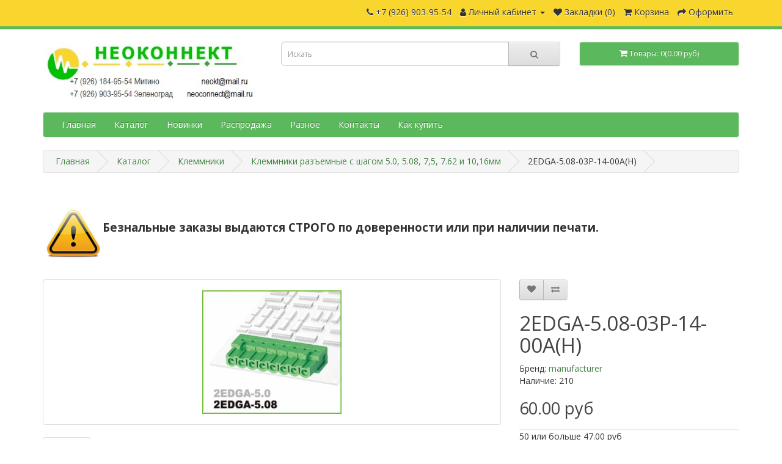

--- FILE ---
content_type: text/html; charset=utf-8
request_url: https://neokt593.ru/2EDGA-5.08-03P-14-00A(H)
body_size: 13437
content:
<!DOCTYPE html>
<!--[if IE]><![endif]-->
<!--[if IE 8 ]><html dir="ltr" lang="ru" class="ie8"><![endif]-->
<!--[if IE 9 ]><html dir="ltr" lang="ru" class="ie9"><![endif]-->
<!--[if (gt IE 9)|!(IE)]><!-->
<html dir="ltr" lang="ru">
<!--<![endif]-->
<head>
<meta charset="UTF-8" />
<meta name="viewport" content="width=device-width, initial-scale=1">
<meta http-equiv="X-UA-Compatible" content="IE=edge">
<title>2EDGA-5.08-03P-14-00A(H)</title>
<base href="https://neokt593.ru/" />
<meta name="description" content="2EDGA-5.08-03P-14-00A(H)" />
<meta name="keywords" content="full_2EDGA_a.jpg" />
<script src="catalog/view/javascript/jquery/jquery-2.1.1.min.js" type="text/javascript"></script>
<link href="catalog/view/javascript/bootstrap/css/bootstrap.min.css" rel="stylesheet" media="screen" />
<script src="catalog/view/javascript/bootstrap/js/bootstrap.min.js" type="text/javascript"></script>
<link href="catalog/view/javascript/font-awesome/css/font-awesome.min.css" rel="stylesheet" type="text/css" />
<link href="//fonts.googleapis.com/css?family=Open+Sans:400,400i,300,700" rel="stylesheet" type="text/css" />
<link href="catalog/view/theme/default/stylesheet/stylesheet.css" rel="stylesheet">
<link href="catalog/view/javascript/jquery/magnific/magnific-popup.css" type="text/css" rel="stylesheet" media="screen" />
<link href="catalog/view/javascript/jquery/datetimepicker/bootstrap-datetimepicker.min.css" type="text/css" rel="stylesheet" media="screen" />
<link href="catalog/view/theme/default/stylesheet/d_ajax_search/d_ajax_search.css" type="text/css" rel="stylesheet" media="screen" />
<script src="catalog/view/javascript/jquery/magnific/jquery.magnific-popup.min.js" type="text/javascript"></script>
<script src="catalog/view/javascript/jquery/datetimepicker/moment/moment.min.js" type="text/javascript"></script>
<script src="catalog/view/javascript/jquery/datetimepicker/moment/moment-with-locales.min.js" type="text/javascript"></script>
<script src="catalog/view/javascript/jquery/datetimepicker/bootstrap-datetimepicker.min.js" type="text/javascript"></script>
<script src="catalog/view/javascript/d_tinysort/tinysort.min.js" type="text/javascript"></script>
<script src="catalog/view/javascript/d_tinysort/jquery.tinysort.min.js" type="text/javascript"></script>
<script src="catalog/view/javascript/common.js" type="text/javascript"></script>
<link href="https://neokt593.ru/2EDGA-5.08-03P-14-00A(H)" rel="canonical" />
<link href="https://neokt593.ru/image/catalog/faviconneoconnect.png" rel="icon" />
<!-- Global site tag (gtag.js) - Google Analytics -->
<script async src="https://www.googletagmanager.com/gtag/js?id=UA-141217025-1"></script>
<script>
  window.dataLayer = window.dataLayer || [];
  function gtag(){dataLayer.push(arguments);}
  gtag('js', new Date());

  gtag('config', 'UA-141217025-1');
</script>
<!-- Yandex.Metrika counter -->
<script type="text/javascript" >
   (function(m,e,t,r,i,k,a){m[i]=m[i]||function(){(m[i].a=m[i].a||[]).push(arguments)};
   m[i].l=1*new Date();k=e.createElement(t),a=e.getElementsByTagName(t)[0],k.async=1,k.src=r,a.parentNode.insertBefore(k,a)})
   (window, document, "script", "https://mc.yandex.ru/metrika/tag.js", "ym");

   ym(53889088, "init", {
        clickmap:true,
        trackLinks:true,
        accurateTrackBounce:true
   });
</script>
<noscript><div><img src="https://mc.yandex.ru/watch/53889088" style="position:absolute; left:-9999px;" alt="" /></div></noscript>
<!-- /Yandex.Metrika counter -->
</head>
<body>
<nav id="top">
  <div class="container"> 
    
    <div id="top-links" class="nav pull-right">
      <ul class="list-inline">
        <li><a href="https://neokt593.ru/index.php?route=information/contact"><i class="fa fa-phone"></i></a> <span class="hidden-xs hidden-sm hidden-md">+7 (926) 903-95-54</span></li>
        <li class="dropdown"><a href="https://neokt593.ru/index.php?route=account/account" title="Личный кабинет" class="dropdown-toggle" data-toggle="dropdown"><i class="fa fa-user"></i> <span class="hidden-xs hidden-sm hidden-md">Личный кабинет</span> <span class="caret"></span></a>
          <ul class="dropdown-menu dropdown-menu-right">
                        <li><a href="https://neokt593.ru/index.php?route=account/register">Регистрация</a></li>
            <li><a href="https://neokt593.ru/index.php?route=account/login">Авторизация</a></li>
                      </ul>
        </li>
        <li><a href="https://neokt593.ru/index.php?route=account/wishlist" id="wishlist-total" title="Закладки (0)"><i class="fa fa-heart"></i> <span class="hidden-xs hidden-sm hidden-md">Закладки (0)</span></a></li>
        <li><a href="https://neokt593.ru/index.php?route=checkout/cart" title="Корзина"><i class="fa fa-shopping-cart"></i> <span class="hidden-xs hidden-sm hidden-md">Корзина</span></a></li>
        <li><a href="https://neokt593.ru/index.php?route=checkout/checkout" title="Оформить"><i class="fa fa-share"></i> <span class="hidden-xs hidden-sm hidden-md">Оформить</span></a></li>
      </ul>
    </div>
  </div>
</nav>
<header>
  <div class="container">
    <div class="row">
      <div class="col-sm-4">
        <div id="logo"><a href="https://neokt593.ru/index.php?route=common/home"><img src="https://neokt593.ru/image/catalog/neo logotip5.jpg" title="Неоконнект" alt="Неоконнект" class="img-responsive" /></a></div>
      </div>
      <div class="col-sm-5"><div id="search" class="input-group">
  <input type="text" name="search" value="" placeholder="Искать" class="form-control input-lg" />
  <span class="input-group-btn">
    <button type="button" class="btn btn-default btn-lg"><i class="fa fa-search"></i></button>
  </span>
</div></div>
      <div class="col-sm-3"><div id="cart" class="btn-group btn-block">
  <button type="button" data-toggle="dropdown" data-loading-text="Загрузка..." class="btn btn-inverse btn-block btn-lg dropdown-toggle"><i class="fa fa-shopping-cart"></i> <span id="cart-total">Товары: 0(0.00 руб)</span></button>
  <ul class="dropdown-menu pull-right">
        <li>
      <p class="text-center">Ваша корзина пуста!</p>
    </li>
      </ul>
</div>
</div>
    </div>
  </div>
</header>
<div class="container">
  <nav id="menu" class="navbar">
    <div class="navbar-header"><span id="category" class="visible-xs">Категории</span>
      <button type="button" class="btn btn-navbar navbar-toggle" data-toggle="collapse" data-target=".navbar-ex1-collapse"><i class="fa fa-bars"></i></button>
    </div>
    <div class="collapse navbar-collapse navbar-ex1-collapse">
      <ul class="nav navbar-nav">

			<li><a title="Главная" href="">Главная</a></li>
			
                        <li class="dropdown"><a href="https://neokt593.ru/Каталог" class="dropdown-toggle">Каталог</a>
          <div class="dropdown-menu">
            <div class="dropdown-inner">               <ul class="list-unstyled">
                                <li><a href="https://neokt593.ru/Каталог/Banana">Banana</a></li>
                                <li><a href="https://neokt593.ru/Каталог/Centronics и micro centronics">Centronics и micro centronics</a></li>
                                <li><a href="https://neokt593.ru/Каталог/D-SUB и корпуса к ним">D-SUB и корпуса к ним</a></li>
                                <li><a href="https://neokt593.ru/Каталог/DIN41612 и другие">DIN 41612 и другие</a></li>
                                <li><a href="https://neokt593.ru/Каталог/IDC, BH, SCM, IDM, FDC, FB">IDC, BH, SCM, IDM, FDC, FB</a></li>
                                <li><a href="https://neokt593.ru/Каталог/Micro Match">Micro Match</a></li>
                                <li><a href="https://neokt593.ru/Каталог/Mini-Din и DIN">Mini-Din и DIN</a></li>
                                <li><a href="https://neokt593.ru/Каталог/RJ45 и телефония">RJ45 и телефония</a></li>
                                <li><a href="https://neokt593.ru/Каталог/USB,HDMI,SATA,ESATA,IEEE1394,Lightning">USB,HDMI,SATA,ESATA,IEEE 1394,Lightning</a></li>
                                <li><a href="https://neokt593.ru/Каталог/Автомобильные разъёмы">Автомобильные разъёмы</a></li>
                              </ul>
                            <ul class="list-unstyled">
                                <li><a href="https://neokt593.ru/Каталог/Амперметры, вольтметры, термометры">Амперметры, вольтметры, термометры</a></li>
                                <li><a href="https://neokt593.ru/Каталог/Аудио, видео">Аудио, видео</a></li>
                                <li><a href="https://neokt593.ru/Каталог/Вентиляторы и решётки">Вентиляторы и решётки</a></li>
                                <li><a href="https://neokt593.ru/Каталог/Высокочастотные">Высокочастотные</a></li>
                                <li><a href="https://neokt593.ru/Каталог/Герметичные разъемы  IP55, IP67, IP68">Герметичные разъемы  IP55, IP67, IP68</a></li>
                                <li><a href="https://neokt593.ru/Каталог/Гермовводы PG, MG, MGB, резиновые втулки и фиксаторы кабеля">Гермовводы PG, MG, MGB, резиновые втулки и фиксаторы кабеля</a></li>
                                <li><a href="https://neokt593.ru/Каталог/Держатели карт памяти">Держатели карт памяти</a></li>
                                <li><a href="https://neokt593.ru/Каталог/Держатели элементов питания">Держатели элементов питания</a></li>
                                <li><a href="https://neokt593.ru/Каталог/Динамики и звуковые излучатели">Динамики и звуковые излучатели</a></li>
                                <li><a href="https://neokt593.ru/Каталог/Для радиоуправляемых моделей">Для радиоуправляемых моделей</a></li>
                              </ul>
                            <ul class="list-unstyled">
                                <li><a href="https://neokt593.ru/Каталог/Замки">Замки</a></li>
                                <li><a href="https://neokt593.ru/Каталог/Игольчатые пружинные контакты, тестовые пробники">Игольчатые пружинные контакты, тестовые пробники</a></li>
                                <li><a href="https://neokt593.ru/Каталог/Индикаторы">Индикаторы</a></li>
                                <li><a href="https://neokt593.ru/Каталог/Инструмент, клей и т.п.">Инструмент, клей и т.п.</a></li>
                                <li><a href="https://neokt593.ru/Каталог/Кабели и переходники">Кабели и переходники</a></li>
                                <li><a href="https://neokt593.ru/Каталог/Кварцы">Кварцы</a></li>
                                <li><a href="https://neokt593.ru/Каталог/Клеммники">Клеммники</a></li>
                                <li><a href="https://neokt593.ru/Каталог/Клеммы, соединители, наконечники">Клеммы, соединители, наконечники</a></li>
                                <li><a href="https://neokt593.ru/Каталог/Коммутация">Коммутация</a></li>
                                <li><a href="https://neokt593.ru/Каталог/Компьютерные комплектующие">Компьютерные комплектующие</a></li>
                              </ul>
                            <ul class="list-unstyled">
                                <li><a href="https://neokt593.ru/Каталог/Крепёж">Крепёж</a></li>
                                <li><a href="https://neokt593.ru/Каталог/Макетные платы">Макетные платы</a></li>
                                <li><a href="https://neokt593.ru/Каталог/Микросхемы">Микросхемы</a></li>
                                <li><a href="https://neokt593.ru/Каталог/Наконечники, зажимы &quot;крокодил&quot;">Наконечники, зажимы &quot;крокодил&quot;</a></li>
                                <li><a href="https://neokt593.ru/Каталог/Низковольтное питание">Низковольтное питание</a></li>
                                <li><a href="https://neokt593.ru/Каталог/Оплетка защитная">Оплетка защитная</a></li>
                                <li><a href="https://neokt593.ru/Каталог/Оптические соединители">Оптические соединители</a></li>
                                <li><a href="https://neokt593.ru/Каталог/ПАКЕТЫ с замком Zip lock (грипперы)">ПАКЕТЫ с замком Zip lock (грипперы)</a></li>
                                <li><a href="https://neokt593.ru/Каталог/Панели под микросхемы">Панели под микросхемы</a></li>
                                <li><a href="https://neokt593.ru/Каталог/Питание 220В">Питание 220В</a></li>
                              </ul>
                            <ul class="list-unstyled">
                                <li><a href="https://neokt593.ru/Каталог/Питание ноутбуков и устройств">Питание ноутбуков и устройств</a></li>
                                <li><a href="https://neokt593.ru/Каталог/Предохранители, держатели предохранителей и устройства защиты">Предохранители, держатели предохранителей и устройства защиты</a></li>
                                <li><a href="https://neokt593.ru/Каталог/Реле">Реле</a></li>
                                <li><a href="https://neokt593.ru/Каталог/Светодиоды">Светодиоды</a></li>
                                <li><a href="https://neokt593.ru/Каталог/Силиконовый провод Т -60+200С">Силиконовый провод Т -60+200С</a></li>
                                <li><a href="https://neokt593.ru/Каталог/Слоты и краевые разъёмы">Слоты и краевые разъёмы</a></li>
                                <li><a href="https://neokt593.ru/Каталог/Термостаты">Термостаты</a></li>
                                <li><a href="https://neokt593.ru/Каталог/Термоусадочная трубка">Термоусадочная трубка</a></li>
                                <li><a href="https://neokt593.ru/Каталог/Фильтры">Фильтры</a></li>
                                <li><a href="https://neokt593.ru/Каталог/Фурнитура для РЭА">Фурнитура для РЭА</a></li>
                              </ul>
                            <ul class="list-unstyled">
                                <li><a href="https://neokt593.ru/Каталог/Цилиндрические XS, PC, LEMO, mXLR, WS">Цилиндрические XS, PC, LEMO, mXLR, WS</a></li>
                                <li><a href="https://neokt593.ru/Каталог/Шлейф плоский и ленточный и разъёмы для него">Шлейф плоский и ленточный и разъёмы для него</a></li>
                                <li><a href="https://neokt593.ru/Каталог/Штыревые соединители и гнезда для них">Штыревые соединители и гнезда для них</a></li>
                                <li><a href="https://neokt593.ru/Каталог/Щупы для мультиметров">Щупы для мультиметров</a></li>
                                <li><a href="https://neokt593.ru/Каталог/Ячейки наборные">Ячейки наборные</a></li>
                              </ul>
              </div>
            <a href="https://neokt593.ru/Каталог" class="see-all">Показать все Каталог</a> </div>
        </li>
                                <li><a href="https://neokt593.ru/НОВИНКИ">Новинки</a></li>
                                <li><a href="https://neokt593.ru/Распродажа">Распродажа</a></li>
                                <li><a href="https://neokt593.ru/Разное">Разное</a></li>
                                <li><a href="https://neokt593.ru/Контакты Неоконнект Москва">Контакты</a></li>
                                <li><a href="https://neokt593.ru/Как купить">Как купить</a></li>
                      </ul>
    </div>
  </nav>
</div>    <style type="text/css">
        #d_ajax_search_results {
            width: 372px;
        }
    </style>
<button type="button" class="hidden modal_search btn btn-primary" style="display: none" data-toggle="modal" data-target="#searchModal">
    Launch Live Ajax Search
</button>
<script>
	function text_complite(ev, keywords) {
		if (ev.keyCode == 38 || ev.keyCode == 40) {
			return false;
		}
		if (keywords == '' || keywords.length < 1 || keywords.length < 0 ) {
			return false;
		}

		$.ajax({
			url: $('base').attr('href') + 'index.php?route=extension/module/d_ajax_search/getAutocomplite&keyword=' + keywords,
			dataType: 'json',
			beforeSend: function () {
			},
			success: function (autocomplite) {
				$('#search-autocomplite').text('');
				$('#help').hide();
				if (typeof autocomplite != 'undefined' && autocomplite != null) {
					$("#search [name=search], #search [name=filter_name], #search [name=search_oc], #search_input").first().val().toLowerCase();
					if (autocomplite != '' && autocomplite.indexOf($("#search [name=search], #search [name=filter_name], #search [name=search_oc], #search_input").first().val()) !== -1) {
						$('#search-autocomplite').text(autocomplite.toLowerCase());
					}

					$("#search [name=search], #search [name=filter_name], #search [name=search_oc], #search_input").keydown(function (event) {
						if (event.keyCode == 39) {
							$("#search [name=search], #search [name=filter_name], #search [name=search_oc], #search_input").val(autocomplite);
							$('#search-autocomplite').text('');
						} else if (event.keyCode == 08){
							$('#search-autocomplite').text('');
						}
					});

				}
			},
			error: function (xhr, ajaxOptions, thrownError) {
				console.log(thrownError + "\r\n" + xhr.statusText + "\r\n" + xhr.responseText);
			}
		});
	}

	function doquick_search(ev, keywords) {
		if (ev.keyCode == 38 || ev.keyCode == 40) {
			return false;
		}

		// $('#d_ajax_search_results').remove();
		updown = -1;

		if (keywords == '' || keywords.length < 1 || keywords.length < 0 ) {
			return false;
		}
		keywords = encodeURI(keywords);

		$.ajax({
			url: $('base').attr('href') + 'index.php?route=extension/module/d_ajax_search/searchresults&keyword=' + keywords,
			dataType: 'json',
			beforeSend: function () {
				var html = '<div id="d_ajax_search_results"><div id="d_ajax_search_results_body">';
				html += '<i class="fa fa-spinner fa-spin fa-3x fa-fw" style="margin-left: 50%;"></i>';
				if (0) {
					$('#search_mobile').after(html);
				} else {
					$("#search [name=search], #search [name=filter_name], #search [name=search_oc], #search_input").after(html);
					// $('#d_ajax_search_results').css('margin-top', '-' + $("#search [name=search], #search [name=filter_name], #search [name=search_oc], #search_input").css('margin-bottom'));
				}
			},
			success: function (results) {
                // $('#search-autocomplite').text('');
                $('[id="d_ajax_search_results"]').remove();
				$('#help').hide();
				var result = $.map(results, function (value, index) {
					return [value];
				});

				if (typeof result != 'undefined' && result.length > 0) {
					// $('#search-autocomplite').text(result[0].autocomplite);
					if (result[0].keyword !== $("#search [name=search], #search [name=filter_name], #search [name=search_oc], #search_input").first().val()) {
						// $("#search [name=search], #search [name=filter_name], #search [name=search_oc], #search_input").first().val(result[0].keyword);
					}
					var html, i, name;
					html = '<div id="d_ajax_search_results"><div id="d_ajax_search_results_body">';

					if (result[0].redirect) {
						html += '<div class="redirect hidden">' + result[0].redirect + '</div>';
					}

					if (result[0].saggestion) {
						html += '<div class="saggestion">Showing results for <span class="saggestion-result">' + result[0].saggestion + '</span></div>';
					}
					for (i = 0; i < result.length; i++) {


						if (i >= 10 && 1) {
							var addclass = 'hidden';
						} else {
							addclass = '';
						}

						if (1) {
							if (i == 0) {
								html += '<div id="result_block" class="result_block ' + addclass + '"><p class="pull-right block-text text-left">' + result[i].where_find + '</p>';
							} else if (i !== 0 && result[i].where_find !== result[i - 1].where_find) {
								html += '<div id="result_block" class="result_block ' + addclass + '"><p class="block-text text-left">' + result[i].where_find + '</p>';
							}
						}

						html += '<a class="result-link ' + addclass + ' sort-item row col-sm-12" item_data="' + result[i].item_data + '" data-sort-order="' + result[i].weight + '" href="' + result[i].href + '">';

						if (result[i].image) {
							html += '<div class="col pull-left col-sm-2 va-center text-center"><img src="' + result[i].image + '" /></div>';
						} else {
							html += '<div class="col col-sm-2 col-xs-2 va-center text-center"></div>';
						}

						if (result[i].name.length > 30) {
							name = result[i].name.slice(0, 40) + '...';
						} else {
							name = result[i].name;
						}
						html += '<div class="col name  col-sm-7 col-xs-5 va-center text-left"><span class="forkeydon">' + name + '</span>';
						html += ' <br><span class="where-find">in ' + result[i].where_find + ' ' + result[i].find_by + '</span>';
						html += '</div>';

						if (result[i].special) {
							html += '<div class="col col-sm-3 col-xs-3 va-center text-center"><span class="old-price">' + result[i].price + '</span><br>';
							html += '<span class="special">' + result[i].special + '</span></div>';
						} else {

							if (result[i].price) {
								html += '<div class="col price col-sm-3 va-center  text-center"><span class="">' + result[i].price + '</span></div>';
							} else {
								html += '<div class="col col-sm-3 va-center text-center"></div>';
							}
						}

						html += '</a>';

						if (1) {
							if (i < result.length - 1 && result[i].where_find == result[i + 1].where_find) {
							} else {
								html += '</div>';
							}
						}

					}
					if (addclass == 'hidden') {
						html += '</div><a class="all_results">All results <i class="fa fa-caret-down"></i></a></div>';
					}
					if ($('#d_ajax_search_results').length > 0) {
						$('#d_ajax_search_results').remove();
					}
					if (0) {
						$('.modal-body').append(html);
					} else {
						$("#search [name=search], #search [name=filter_name], #search [name=search_oc], #search_input").after(html);
						// $('#d_ajax_search_results').css('margin-top', '-' + $("#search [name=search], #search [name=filter_name], #search [name=search_oc], #search_input").css('margin-bottom'));
					}

					$(".result-link").click(function (ev) {
						var json = {};

						var link = ev.currentTarget.attributes.item_data.value;
						json.type = link.split('=')[0].split('_')[0];
						json.type_id = link.split('=')[1];

						json.select = $(ev.currentTarget).find('.forkeydon').html();
						if (0) {
							if ($('.saggestion-result').text() != '') {
								json.search = $('.saggestion-result').text();
							} else if ($('.redirect').text() != '') {
								json.search = $('.redirect').text();
							} else {
								json.search = $('#search_input').val();
							}
						} else {
							if ($('.saggestion-result').text() != '') {
								json.search = $('.saggestion-result').text();
							} else if ($('.redirect').text() != '') {
								json.search = $('.redirect').text();
							} else {
								json.search = $("#search [name=search], #search [name=filter_name], #search [name=search_oc], #search_input").first().val();
							}
						}

						write_to_database(json);
					});
					if (1) {
						$('#d_ajax_search_results_body > .result_block >.sort-item').tsort({attr: 'data-sort-order'}, {defaults: {order: 'desc'}});
					} else {
						$('#d_ajax_search_results_body >.sort-item').tsort({attr: 'data-sort-order'}, {defaults: {order: 'desc'}});
					}


					$('.all_results').click(function () {
						$('.result-link').removeClass('hidden');
						$('.result_block').removeClass('hidden');
						$('.all_results').addClass('hidden');
					});

				} else {
					$('#d_ajax_search_results').remove();
					$('#search-autocomplite').text('');
					var html;
					html = '<div id="d_ajax_search_results"><div id="d_ajax_search_results_body">';
					html += '<a class="row col-sm-12" href="#">';
					html += '<span class="no-results"><i class="fa fa-exclamation-circle"></i> no results</span></a></div></div>';
					if (0) {
						$('.modal-body').append(html);
						// $('#d_ajax_search_results').css('margin-top', '-' + $("#search [name=search], #search [name=filter_name], #search [name=search_oc], #search_input").css('margin-bottom'));
					} else {
						$("#search [name=search], #search [name=filter_name], #search [name=search_oc], #search_input").after(html);
						// $('#d_ajax_search_results').css('margin-top', '-' + $("#search [name=search], #search [name=filter_name], #search [name=search_oc], #search_input").css('margin-bottom'));
					}
				}
			},
			error: function (xhr, ajaxOptions, thrownError) {
				console.log('error');
			}
		});
		return true;
	}

	var delay = (function () {
		var timer = 0;
		return function (callback, ms) {
			clearTimeout(timer);
			timer = setTimeout(callback, ms);
		};
	})();

	function write_to_database(val) {
		$.ajax({
			type: 'post',
			url: $('base').attr('href') + 'index.php?route=extension/module/d_ajax_search/write_to_base&json=' + val,
			data: val,
			dataType: 'json',
			beforeSend: function () {
			},
			complete: function () {
			},
			success: function (json) {
			},
			error: function (xhr, ajaxOptions, thrownError) {
				console.log(thrownError + "\r\n" + xhr.statusText + "\r\n" + xhr.responseText);
			}
		});
	}

	function clearInput() {
		$('#d_ajax_search_results').remove();
		$('#search_input').val('');
		$('#help').show();
	}

	$(document).ready(function () {
		if (0) {
			$(document).on('click', '#search [name=search], #search [name=filter_name], #search [name=search_oc], #search_input', function (event) {
				$('.modal_search').click();
				$('#searchModal').on("shown.bs.modal", function () {
					$('#search_input').focus();
				});
			})
		} else {
			$("#search [name=search], #search [name=filter_name], #search [name=search_oc], #search_input").before('<div id="search-autocomplite"></div>');
		}
		$("#search [name=search], #search [name=filter_name], #search [name=search_oc], #search_input").attr('maxlength', '64');
        $("#search [name=search], #search [name=filter_name], #search [name=search_oc], #search_input").attr('autocomplete', 'off');
		$(document).on('blur', '#search [name=search], #search [name=filter_name], #search [name=search_oc], #search_input', function (event) {
			setTimeout(function () {
				$('body').click(function (event) {
					if ($(event.target).attr('class') != 'all_results hidden') {
						$('#d_ajax_search_results').remove();
					}
				});
				$('#help').show();
				if (1) {
					updown = 1;
				} else {
					updown = 0;
				}
			}, 500);
		});
		$(document).on('keyup', '#search [name=search], #search [name=filter_name], #search [name=search_oc], #search_input', function (ev) {
			var a = ev;
			var b = this.value;
			text_complite(a, b);
			delay(function () {
				doquick_search(a, b);
			}, 500);
		});
		$(document).on('focus', '#search [name=search], #search [name=filter_name], #search [name=search_oc], #search_input', function (ev) {
			var a = ev;
			var b = this.value;
			text_complite(a, b);
			delay(function () {
				doquick_search(a, b);
			}, 500);
		});
		if (1) {
			var updown = 0;
			var block = 0;
		} else {
			var updown = -1;
		}
		function upDownEvent(ev) {

			if (1) {
				var check = document.getElementsByClassName('result_block');
				elem = check[block];
				var min_el = 1;
			} else {
				var elem = document.getElementById('d_ajax_search_results_body');
				var min_el = 0;
			}
			var xxx = 0;
			var fkey = $("#search [name=search], #search [name=filter_name], #search [name=search_oc], #search_input").find('#search [name=search], #search [name=filter_name], #search [name=search_oc], #search_input').first();

			if (elem) {

				var length = elem.childNodes.length - 1;

				if (updown != -1 && typeof (elem.childNodes[updown]) != 'undefined') {

					$(elem.childNodes[updown]).removeClass('selected');
				}
				if (1) {
					if (block != 0 && block != block - 1) {
						$(check[block - 1].childNodes[check[block - 1].childNodes.length - 1]).removeClass('selected');
					}
				}

				if (ev.keyCode == 38) {
					updown = (updown > -1) ? --updown : updown;
					if (1) {
						if (updown <= 0) {
							updown = (check[block - 1].childNodes.length) - 1;
							$(check[block - 1].childNodes[(check[block - 1].childNodes.length) - 1]).addClass('selected');
							block--;
							xxx = 5;
						}
					}

				} else if (ev.keyCode == 40) {
					updown = (updown <= length) ? ++updown : updown;
				}

				if (updown >= min_el && updown <= length && (ev.keyCode == 40 || ev.keyCode == 38)) {

					$(elem.childNodes[updown]).addClass('selected');

					var text = $(elem.childNodes[updown]).find('.forkeydon').html();

					$("#search [name=search], #search [name=filter_name], #search [name=search_oc], #search_input").first().val(text);
				}
				if (updown >= length && xxx != 5 && typeof (check[block + 1]) != 'undefined') {
					block++;
					updown = 0;
				}
				if (ev.keyCode == 13) {
					if (typeof $('.result-link.selected').attr('href') != 'undefined') {
						window.location.replace($('.result-link.selected').attr('href'));
					}

				}
			}

			return false;
		}
	});
</script>
<div id="product-product" class="container">
  <ul itemscope itemtype="http://schema.org/BreadcrumbList" class="breadcrumb">
    
																<li itemprop="itemListElement" itemscope itemtype="http://schema.org/ListItem"><a href="https://neokt593.ru/index.php?route=common/home" itemprop="item"><span itemprop="name">Главная</span></a><meta itemprop="position" content="1" /></li>
											<li itemprop="itemListElement" itemscope itemtype="http://schema.org/ListItem"><a href="https://neokt593.ru/Каталог" itemprop="item"><span itemprop="name">Каталог</span></a><meta itemprop="position" content="2" /></li>
											<li itemprop="itemListElement" itemscope itemtype="http://schema.org/ListItem"><a href="https://neokt593.ru/Каталог/Клеммники" itemprop="item"><span itemprop="name">Клеммники</span></a><meta itemprop="position" content="3" /></li>
											<li itemprop="itemListElement" itemscope itemtype="http://schema.org/ListItem"><a href="https://neokt593.ru/Каталог/Клеммники/Клеммники разъемные с шагом 5.0, 5.08, 7,5, 7.62 и 10,16мм" itemprop="item"><span itemprop="name">Клеммники разъемные с шагом 5.0, 5.08, 7,5, 7.62 и 10,16мм</span></a><meta itemprop="position" content="4" /></li>
										<li itemprop="itemListElement" itemscope itemtype="http://schema.org/ListItem"><link href="https://neokt593.ru/2EDGA-5.08-03P-14-00A(H)" itemprop="item"/><span itemprop="name">2EDGA-5.08-03P-14-00A(H)</span><meta itemprop="position" content="5" /></li>
			  </ul>
  <div class="row">
                <div id="content" class="col-sm-12"><div>  <p data-mce-style="text-align: center;" style="color: rgb(51, 51, 51); font-family: Tahoma, Helvetica, Arial, sans-serif; font-size: 12.16px; text-align: center;"><br></p><p>









</p><p class="MsoNormal" style="margin: 5.1pt 0cm; line-height: normal; background-image: initial; background-position: initial; background-size: initial; background-repeat: initial; background-attachment: initial; background-origin: initial; background-clip: initial;">









</p><img src="https://neokt593.ru/image/catalog/img_products/!.jpg" style="text-align: center; width: 97.9531px; height: 97.9531px; float: left;" class="note-float-left"><p class="MsoNormal" style="margin: 5.1pt 0cm; line-height: normal; background-image: initial; background-position: initial; background-size: initial; background-repeat: initial; background-attachment: initial; background-origin: initial; background-clip: initial;"><b><span style="font-size:
10.0pt;mso-fareast-font-family:&quot;Times New Roman&quot;;color:#333333;mso-fareast-language:
RU"><br></span></b></p><p class="MsoNormal" style="margin: 5.1pt 0cm; line-height: normal; background-image: initial; background-position: initial; background-size: initial; background-repeat: initial; background-attachment: initial; background-origin: initial; background-clip: initial;"><b><span style="font-size: 14pt; color: rgb(51, 51, 51);">Безнальные заказы выдаются СТРОГО по доверенности или при наличии печати.</span></b></p><p class="MsoNormal" style="margin: 5.1pt 0cm; line-height: normal; background-image: initial; background-position: initial; background-size: initial; background-repeat: initial; background-attachment: initial; background-origin: initial; background-clip: initial;"><b><span style="font-size: 14pt; color: rgb(51, 51, 51);"><br></span></b></p><p class="MsoNormal" style="margin-bottom:11.25pt;line-height:normal;mso-outline-level:
1"><br></p></div>


      <div class="row">                         <div class="col-sm-8">           <ul class="thumbnails">
                        <li><a class="thumbnail" href="https://neokt593.ru/image/cache/catalog/img_products/2EDGA-1000x720.jpg" title="2EDGA-5.08-03P-14-00A(H)"><img src="https://neokt593.ru/image/cache/catalog/img_products/2EDGA-228x228.jpg" title="2EDGA-5.08-03P-14-00A(H)" alt="2EDGA-5.08-03P-14-00A(H)" /></a></li>
                                                <li class="image-additional"><a class="thumbnail" href="https://neokt593.ru/image/cache/catalog/img_products/2EDGA_a-1000x720.jpg" title="2EDGA-5.08-03P-14-00A(H)"> <img src="https://neokt593.ru/image/cache/catalog/img_products/2EDGA_a-74x74.jpg" title="2EDGA-5.08-03P-14-00A(H)" alt="2EDGA-5.08-03P-14-00A(H)" /></a></li>
                                  </ul>
                    <ul class="nav nav-tabs">
            <li class="active"><a href="#tab-description" data-toggle="tab">Описание</a></li>
            
            		
		
                      </ul>
          <div class="tab-content">
            <div class="tab-pane active" id="tab-description"><br><div>&nbsp; &nbsp; &nbsp; &nbsp; &nbsp; &nbsp; &nbsp; &nbsp; &nbsp; &nbsp; &nbsp; &nbsp; &nbsp; &nbsp; &nbsp; &nbsp; &nbsp; &nbsp; &nbsp; &nbsp; &nbsp; &nbsp; &nbsp; &nbsp; &nbsp; &nbsp; &nbsp; &nbsp; &nbsp; &nbsp; &nbsp; &nbsp; &nbsp; &nbsp; &nbsp; &nbsp; &nbsp; &nbsp; &nbsp; &nbsp; &nbsp; &nbsp; &nbsp; &nbsp; &nbsp; &nbsp; &nbsp; &nbsp; &nbsp; &nbsp; &nbsp; &nbsp; &nbsp; &nbsp; &nbsp; &nbsp; &nbsp; &nbsp; &nbsp; &nbsp; &nbsp; &nbsp;&nbsp;</div><div>&nbsp; &nbsp; &nbsp; &nbsp; &nbsp; &nbsp; &nbsp; &nbsp; &nbsp; &nbsp; &nbsp; &nbsp; &nbsp; &nbsp; &nbsp; &nbsp; &nbsp; &nbsp; &nbsp; &nbsp; &nbsp; &nbsp; &nbsp; &nbsp; &nbsp; &nbsp; &nbsp; &nbsp; &nbsp; &nbsp; &nbsp; &nbsp; &nbsp; &nbsp; &nbsp; &nbsp; &nbsp; &nbsp; &nbsp; &nbsp; &nbsp; &nbsp; &nbsp; &nbsp; &nbsp; &nbsp; &nbsp; &nbsp; &nbsp; &nbsp; &nbsp; &nbsp; &nbsp; &nbsp; &nbsp; &nbsp; &nbsp; &nbsp; &nbsp; &nbsp; &nbsp;</div><div><br></div><div><table border="1" cellspacing="0" cellpadding="0" style="background-color: rgb(255, 255, 255); color: rgb(37, 37, 37); font-family: -apple-system, BlinkMacSystemFont, &quot;Segoe UI&quot;, Roboto, &quot;Helvetica Neue&quot;, Arial, sans-serif, &quot;Apple Color Emoji&quot;, &quot;Segoe UI Emoji&quot;, &quot;Segoe UI Symbol&quot;; font-size: 16px; width: 600px; border: none;"><tbody><tr><td colspan="3" valign="top" style="padding: 0cm 5.4pt; border: 1pt solid windowtext; background: yellow;"><span style="font-weight: bolder;"><span style="font-size: 12pt; font-family: Arial, sans-serif; color: rgb(0, 102, 0);">Electrical</span></span></td></tr><tr><td valign="top" style="padding: 0cm 5.4pt; border-style: none solid solid; border-right-color: windowtext; border-bottom-color: windowtext; border-left-color: windowtext; border-right-width: 1pt; border-bottom-width: 1pt; border-left-width: 1pt;"><span style="font-size: 12pt; font-family: Arial, sans-serif; color: rgb(0, 102, 0);">Standard</span></td><td valign="top" style="padding: 0cm 5.4pt; border-style: none solid solid none; border-bottom-color: windowtext; border-bottom-width: 1pt; border-right-color: windowtext; border-right-width: 1pt;"><span style="font-size: 12pt; font-family: Arial, sans-serif; color: rgb(0, 102, 0);">UL</span></td><td valign="top" style="padding: 0cm 5.4pt; border-style: none solid solid none; border-bottom-color: windowtext; border-bottom-width: 1pt; border-right-color: windowtext; border-right-width: 1pt;"><span style="font-size: 12pt; font-family: Arial, sans-serif; color: rgb(0, 102, 0);">IEC</span></td></tr><tr><td valign="top" style="padding: 0cm 5.4pt; border-style: none solid solid; border-right-color: windowtext; border-bottom-color: windowtext; border-left-color: windowtext; border-right-width: 1pt; border-bottom-width: 1pt; border-left-width: 1pt;"><span style="font-size: 12pt; font-family: Arial, sans-serif; color: rgb(0, 102, 0);">Rated voltage</span></td><td valign="top" style="padding: 0cm 5.4pt; border-style: none solid solid none; border-bottom-color: windowtext; border-bottom-width: 1pt; border-right-color: windowtext; border-right-width: 1pt;"><span style="font-size: 12pt; font-family: Arial, sans-serif; color: rgb(0, 102, 0);">300V</span></td><td valign="top" style="padding: 0cm 5.4pt; border-style: none solid solid none; border-bottom-color: windowtext; border-bottom-width: 1pt; border-right-color: windowtext; border-right-width: 1pt;"><span style="font-size: 12pt; font-family: Arial, sans-serif; color: rgb(0, 102, 0);">320V</span></td></tr><tr><td valign="top" style="padding: 0cm 5.4pt; border-style: none solid solid; border-right-color: windowtext; border-bottom-color: windowtext; border-left-color: windowtext; border-right-width: 1pt; border-bottom-width: 1pt; border-left-width: 1pt;"><span style="font-size: 12pt; font-family: Arial, sans-serif; color: rgb(0, 102, 0);">Rated current</span></td><td valign="top" style="padding: 0cm 5.4pt; border-style: none solid solid none; border-bottom-color: windowtext; border-bottom-width: 1pt; border-right-color: windowtext; border-right-width: 1pt;"><span style="font-size: 12pt; font-family: Arial, sans-serif; color: rgb(0, 102, 0);">15A</span></td><td valign="top" style="padding: 0cm 5.4pt; border-style: none solid solid none; border-bottom-color: windowtext; border-bottom-width: 1pt; border-right-color: windowtext; border-right-width: 1pt;"><span style="font-size: 12pt; font-family: Arial, sans-serif; color: rgb(0, 102, 0);">20A</span></td></tr><tr><td valign="top" style="padding: 0cm 5.4pt; border-style: none solid solid; border-right-color: windowtext; border-bottom-color: windowtext; border-left-color: windowtext; border-right-width: 1pt; border-bottom-width: 1pt; border-left-width: 1pt;"><span style="font-size: 12pt; font-family: Arial, sans-serif; color: rgb(0, 102, 0);">Withstanding voltage</span></td><td colspan="2" valign="top" style="padding: 0cm 5.4pt; border-style: none solid solid none; border-bottom-color: windowtext; border-bottom-width: 1pt; border-right-color: windowtext; border-right-width: 1pt;"><span style="font-size: 12pt; font-family: Arial, sans-serif; color: rgb(0, 102, 0);">4KV</span></td></tr><tr><td colspan="3" valign="top" style="padding: 0cm 5.4pt; border-style: none solid solid; border-right-color: windowtext; border-bottom-color: windowtext; border-left-color: windowtext; border-right-width: 1pt; border-bottom-width: 1pt; border-left-width: 1pt; background: yellow;"><span style="font-weight: bolder;"><span style="font-size: 12pt; font-family: Arial, sans-serif; color: rgb(0, 102, 0);">Mechanical</span></span></td></tr><tr><td valign="top" style="padding: 0cm 5.4pt; border-style: none solid solid; border-right-color: windowtext; border-bottom-color: windowtext; border-left-color: windowtext; border-right-width: 1pt; border-bottom-width: 1pt; border-left-width: 1pt;"><span style="font-size: 12pt; font-family: Arial, sans-serif; color: rgb(0, 102, 0);">Ambient temperature</span></td><td colspan="2" valign="top" style="padding: 0cm 5.4pt; border-style: none solid solid none; border-bottom-color: windowtext; border-bottom-width: 1pt; border-right-color: windowtext; border-right-width: 1pt;"><span style="font-size: 12pt; font-family: Arial, sans-serif; color: rgb(0, 102, 0);">-40°C~+105°C</span></td></tr><tr style="height: 12pt;"><td colspan="3" valign="top" style="padding: 0cm 5.4pt; border-style: none solid solid; border-right-color: windowtext; border-bottom-color: windowtext; border-left-color: windowtext; border-right-width: 1pt; border-bottom-width: 1pt; border-left-width: 1pt; height: 12pt; background: yellow;">&nbsp;</td></tr><tr><td colspan="3" valign="top" style="padding: 0cm 5.4pt; border-style: none solid solid; border-right-color: windowtext; border-bottom-color: windowtext; border-left-color: windowtext; border-right-width: 1pt; border-bottom-width: 1pt; border-left-width: 1pt; background: yellow;"><span style="font-weight: bolder;"><span style="font-size: 12pt; font-family: Arial, sans-serif; color: rgb(0, 102, 0);">Dimensions</span></span></td></tr><tr style="height: 12pt;"><td valign="top" style="padding: 0cm 5.4pt; border-style: none solid solid; border-right-color: windowtext; border-bottom-color: windowtext; border-left-color: windowtext; border-right-width: 1pt; border-bottom-width: 1pt; border-left-width: 1pt; height: 12pt;"><span style="font-size: 12pt; font-family: Arial, sans-serif; color: rgb(0, 102, 0);">Pitch</span></td><td colspan="2" valign="top" style="padding: 0cm 5.4pt; border-style: none solid solid none; border-bottom-color: windowtext; border-bottom-width: 1pt; border-right-color: windowtext; border-right-width: 1pt; height: 12pt;"><span style="font-size: 12pt; font-family: Arial, sans-serif; color: rgb(0, 102, 0);">5.0mm(.197"),5.08mm(.200")</span></td></tr><tr><td valign="top" style="padding: 0cm 5.4pt; border-style: none solid solid; border-right-color: windowtext; border-bottom-color: windowtext; border-left-color: windowtext; border-right-width: 1pt; border-bottom-width: 1pt; border-left-width: 1pt;"><span style="font-size: 12pt; font-family: Arial, sans-serif; color: rgb(0, 102, 0);">Poles</span></td><td colspan="2" valign="top" style="padding: 0cm 5.4pt; border-style: none solid solid none; border-bottom-color: windowtext; border-bottom-width: 1pt; border-right-color: windowtext; border-right-width: 1pt;"><span style="font-size: 12pt; font-family: Arial, sans-serif; color: rgb(0, 102, 0);">2P-24P</span></td></tr><tr><td colspan="3" valign="top" style="padding: 0cm 5.4pt; border-style: none solid solid; border-right-color: windowtext; border-bottom-color: windowtext; border-left-color: windowtext; border-right-width: 1pt; border-bottom-width: 1pt; border-left-width: 1pt; background: yellow;"><span style="font-weight: bolder;"><span style="font-size: 12pt; font-family: Arial, sans-serif; color: rgb(0, 102, 0);">Material</span></span></td></tr><tr><td valign="top" style="padding: 0cm 5.4pt; border-style: none solid solid; border-right-color: windowtext; border-bottom-color: windowtext; border-left-color: windowtext; border-right-width: 1pt; border-bottom-width: 1pt; border-left-width: 1pt;"><span style="font-size: 12pt; font-family: Arial, sans-serif; color: rgb(0, 102, 0);">Housing</span></td><td colspan="2" valign="top" style="padding: 0cm 5.4pt; border-style: none solid solid none; border-bottom-color: windowtext; border-bottom-width: 1pt; border-right-color: windowtext; border-right-width: 1pt;"><span style="font-size: 12pt; font-family: Arial, sans-serif; color: rgb(0, 102, 0);">PA66,UL94V-0</span></td></tr><tr><td valign="top" style="padding: 0cm 5.4pt; border-style: none solid solid; border-right-color: windowtext; border-bottom-color: windowtext; border-left-color: windowtext; border-right-width: 1pt; border-bottom-width: 1pt; border-left-width: 1pt;"><span style="font-size: 12pt; font-family: Arial, sans-serif; color: rgb(0, 102, 0);">Contact</span></td><td colspan="2" valign="top" style="padding: 0cm 5.4pt; border-style: none solid solid none; border-bottom-color: windowtext; border-bottom-width: 1pt; border-right-color: windowtext; border-right-width: 1pt;"><span style="font-size: 12pt; font-family: Arial, sans-serif; color: rgb(0, 102, 0);">Phosphor bronze,Tin plated</span></td></tr></tbody></table></div><table border="1" cellspacing="0" cellpadding="0" style="color: rgb(37, 37, 37); font-family: -apple-system, BlinkMacSystemFont, &quot;Segoe UI&quot;, Roboto, &quot;Helvetica Neue&quot;, Arial, sans-serif, &quot;Apple Color Emoji&quot;, &quot;Segoe UI Emoji&quot;, &quot;Segoe UI Symbol&quot;; font-size: 16px; background-color: rgb(255, 255, 255); width: 600px; border: none;"><tbody><tr><td colspan="3" valign="top" style="border: 1pt solid windowtext; padding: 0cm 5.4pt; background: yellow;"><br></td></tr><tr><td valign="top" style="border-style: none solid solid; border-right-color: windowtext; border-bottom-color: windowtext; border-left-color: windowtext; border-right-width: 1pt; border-bottom-width: 1pt; border-left-width: 1pt; padding: 0cm 5.4pt;"></td><td valign="top" style="border-style: none solid solid none; border-bottom-color: windowtext; border-bottom-width: 1pt; border-right-color: windowtext; border-right-width: 1pt; padding: 0cm 5.4pt;"></td><td valign="top" style="border-style: none solid solid none; border-bottom-color: windowtext; border-bottom-width: 1pt; border-right-color: windowtext; border-right-width: 1pt; padding: 0cm 5.4pt;"><br></td></tr><tr><td valign="top" style="border-style: none solid solid; border-right-color: windowtext; border-bottom-color: windowtext; border-left-color: windowtext; border-right-width: 1pt; border-bottom-width: 1pt; border-left-width: 1pt; padding: 0cm 5.4pt;"></td><td valign="top" style="border-style: none solid solid none; border-bottom-color: windowtext; border-bottom-width: 1pt; border-right-color: windowtext; border-right-width: 1pt; padding: 0cm 5.4pt;"></td><td valign="top" style="border-style: none solid solid none; border-bottom-color: windowtext; border-bottom-width: 1pt; border-right-color: windowtext; border-right-width: 1pt; padding: 0cm 5.4pt;"><br></td></tr><tr><td valign="top" style="border-style: none solid solid; border-right-color: windowtext; border-bottom-color: windowtext; border-left-color: windowtext; border-right-width: 1pt; border-bottom-width: 1pt; border-left-width: 1pt; padding: 0cm 5.4pt;"></td><td valign="top" style="border-style: none solid solid none; border-bottom-color: windowtext; border-bottom-width: 1pt; border-right-color: windowtext; border-right-width: 1pt; padding: 0cm 5.4pt;"></td><td valign="top" style="border-style: none solid solid none; border-bottom-color: windowtext; border-bottom-width: 1pt; border-right-color: windowtext; border-right-width: 1pt; padding: 0cm 5.4pt;"><br></td></tr><tr><td valign="top" style="border-style: none solid solid; border-right-color: windowtext; border-bottom-color: windowtext; border-left-color: windowtext; border-right-width: 1pt; border-bottom-width: 1pt; border-left-width: 1pt; padding: 0cm 5.4pt;"></td><td colspan="2" valign="top" style="border-style: none solid solid none; border-bottom-color: windowtext; border-bottom-width: 1pt; border-right-color: windowtext; border-right-width: 1pt; padding: 0cm 5.4pt;"><br></td></tr><tr><td colspan="3" valign="top" style="border-style: none solid solid; border-right-color: windowtext; border-bottom-color: windowtext; border-left-color: windowtext; border-right-width: 1pt; border-bottom-width: 1pt; border-left-width: 1pt; padding: 0cm 5.4pt; background: yellow;"><br></td></tr><tr><td valign="top" style="border-style: none solid solid; border-right-color: windowtext; border-bottom-color: windowtext; border-left-color: windowtext; border-right-width: 1pt; border-bottom-width: 1pt; border-left-width: 1pt; padding: 0cm 5.4pt;"></td><td colspan="2" valign="top" style="border-style: none solid solid none; border-bottom-color: windowtext; border-bottom-width: 1pt; border-right-color: windowtext; border-right-width: 1pt; padding: 0cm 5.4pt;"><br></td></tr><tr style="height: 12pt;"><td colspan="3" valign="top" style="border-style: none solid solid; border-right-color: windowtext; border-bottom-color: windowtext; border-left-color: windowtext; border-right-width: 1pt; border-bottom-width: 1pt; border-left-width: 1pt; padding: 0cm 5.4pt; height: 12pt; background: yellow;"></td></tr><tr><td colspan="3" valign="top" style="border-style: none solid solid; border-right-color: windowtext; border-bottom-color: windowtext; border-left-color: windowtext; border-right-width: 1pt; border-bottom-width: 1pt; border-left-width: 1pt; padding: 0cm 5.4pt; background: yellow;"><br></td></tr><tr style="height: 12pt;"><td valign="top" style="border-style: none solid solid; border-right-color: windowtext; border-bottom-color: windowtext; border-left-color: windowtext; border-right-width: 1pt; border-bottom-width: 1pt; border-left-width: 1pt; padding: 0cm 5.4pt; height: 12pt;"></td><td colspan="2" valign="top" style="border-style: none solid solid none; border-bottom-color: windowtext; border-bottom-width: 1pt; border-right-color: windowtext; border-right-width: 1pt; padding: 0cm 5.4pt; height: 12pt;"></td></tr><tr><td valign="top" style="border-style: none solid solid; border-right-color: windowtext; border-bottom-color: windowtext; border-left-color: windowtext; border-right-width: 1pt; border-bottom-width: 1pt; border-left-width: 1pt; padding: 0cm 5.4pt;"></td><td colspan="2" valign="top" style="border-style: none solid solid none; border-bottom-color: windowtext; border-bottom-width: 1pt; border-right-color: windowtext; border-right-width: 1pt; padding: 0cm 5.4pt;"><br></td></tr><tr><td colspan="3" valign="top" style="border-style: none solid solid; border-right-color: windowtext; border-bottom-color: windowtext; border-left-color: windowtext; border-right-width: 1pt; border-bottom-width: 1pt; border-left-width: 1pt; padding: 0cm 5.4pt; background: yellow;"><br></td></tr><tr><td valign="top" style="border-style: none solid solid; border-right-color: windowtext; border-bottom-color: windowtext; border-left-color: windowtext; border-right-width: 1pt; border-bottom-width: 1pt; border-left-width: 1pt; padding: 0cm 5.4pt;"></td><td colspan="2" valign="top" style="border-style: none solid solid none; border-bottom-color: windowtext; border-bottom-width: 1pt; border-right-color: windowtext; border-right-width: 1pt; padding: 0cm 5.4pt;"><br></td></tr><tr><td valign="top" style="border-style: none solid solid; border-right-color: windowtext; border-bottom-color: windowtext; border-left-color: windowtext; border-right-width: 1pt; border-bottom-width: 1pt; border-left-width: 1pt; padding: 0cm 5.4pt;"></td><td colspan="2" valign="top" style="border-style: none solid solid none; border-bottom-color: windowtext; border-bottom-width: 1pt; border-right-color: windowtext; border-right-width: 1pt; padding: 0cm 5.4pt;"><br></td></tr></tbody></table></div>
            
			<div class="tab-pane tab-content" id="tab-documentation">
			  		
			</div>
		
            </div>
        </div>
                                <div class="col-sm-4">
          <div class="btn-group">
            <button type="button" data-toggle="tooltip" class="btn btn-default" title="Добавить в закладки" onclick="wishlist.add('2499');"><i class="fa fa-heart"></i></button>
            <button type="button" data-toggle="tooltip" class="btn btn-default" title="Добавить к сравнению" onclick="compare.add('2499');"><i class="fa fa-exchange"></i></button>
          </div>
          <h1>2EDGA-5.08-03P-14-00A(H)</h1>
          <ul class="list-unstyled">
                        <li>Бренд: <a href="https://neokt593.ru/index.php?route=product/manufacturer/info&amp;manufacturer_id=">manufacturer</a></li>
                                    <li>Наличие: 210</li>
          </ul>
                    <ul class="list-unstyled">
                        <li>
              <h2>60.00 руб</h2>
            </li>
                                                            <li>
              <hr>
            </li>
                        <li>50 или больше 47.00 руб</li>
                        <li>200 или больше 44.00 руб</li>
                        <li>500 или больше 41.00 руб</li>
                        <li>1000 или больше 40.00 руб</li>
                                  </ul>
                    <div id="product">                         <div class="form-group">
              <label class="control-label" for="input-quantity">Кол-во</label>
              <input type="text" name="quantity" value="1" size="2" id="input-quantity" class="form-control" />
              <input type="hidden" name="product_id" value="2499" />
              <br/>
              <button type="button" id="button-cart" data-loading-text="Загрузка..." class="btn btn-primary btn-lg btn-block">Купить</button>
            </div>
            </div>
           </div>
      </div>
                    <div>  <p></p><h3><img src="https://neokt593.ru/image/catalog/neokt593pricexls.png" style="width: 276px;"><b style="font-family: inherit; background-color: rgb(255, 255, 255);"><br></b></h3><h3><b style="font-family: inherit; background-color: rgb(255, 255, 255);"><a href="https://neokt593.ru/index.php?route=product/product/download&amp;product_id=9180&amp;download_id=116" style="font-family: inherit; background-color: rgb(255, 255, 255);">Скачать прайс лист</a></b><br></h3></div>

</div>
    </div>
</div>
<script type="text/javascript"><!--
$('select[name=\'recurring_id\'], input[name="quantity"]').change(function(){
	$.ajax({
		url: 'index.php?route=product/product/getRecurringDescription',
		type: 'post',
		data: $('input[name=\'product_id\'], input[name=\'quantity\'], select[name=\'recurring_id\']'),
		dataType: 'json',
		beforeSend: function() {
			$('#recurring-description').html('');
		},
		success: function(json) {
			$('.alert-dismissible, .text-danger').remove();

			if (json['success']) {
				$('#recurring-description').html(json['success']);
			}
		}
	});
});
//--></script> 
<script type="text/javascript"><!--
$('#button-cart').on('click', function() {
	$.ajax({
		url: 'index.php?route=checkout/cart/add',
		type: 'post',
		data: $('#product input[type=\'text\'], #product input[type=\'hidden\'], #product input[type=\'radio\']:checked, #product input[type=\'checkbox\']:checked, #product select, #product textarea'),
		dataType: 'json',
		beforeSend: function() {
			$('#button-cart').button('loading');
		},
		complete: function() {
			$('#button-cart').button('reset');
		},
		success: function(json) {
			$('.alert-dismissible, .text-danger').remove();
			$('.form-group').removeClass('has-error');

			if (json['error']) {
				if (json['error']['option']) {
					for (i in json['error']['option']) {
						var element = $('#input-option' + i.replace('_', '-'));

						if (element.parent().hasClass('input-group')) {
							element.parent().after('<div class="text-danger">' + json['error']['option'][i] + '</div>');
						} else {
							element.after('<div class="text-danger">' + json['error']['option'][i] + '</div>');
						}
					}
				}

				if (json['error']['recurring']) {
					$('select[name=\'recurring_id\']').after('<div class="text-danger">' + json['error']['recurring'] + '</div>');
				}

				// Highlight any found errors
				$('.text-danger').parent().addClass('has-error');
			}

			if (json['success']) {
				$('.breadcrumb').after('<div class="alert alert-success alert-dismissible">' + json['success'] + '<button type="button" class="close" data-dismiss="alert">&times;</button></div>');

				$('#cart > button').html('<span id="cart-total"><i class="fa fa-shopping-cart"></i> ' + json['total'] + '</span>');

				$('html, body').animate({ scrollTop: 0 }, 'slow');

				$('#cart > ul').load('index.php?route=common/cart/info ul li');
			}
		},
        error: function(xhr, ajaxOptions, thrownError) {
            alert(thrownError + "\r\n" + xhr.statusText + "\r\n" + xhr.responseText);
        }
	});
});
//--></script> 
<script type="text/javascript"><!--
$('.date').datetimepicker({
	language: 'ru',
	pickTime: false
});

$('.datetime').datetimepicker({
	language: 'ru',
	pickDate: true,
	pickTime: true
});

$('.time').datetimepicker({
	language: 'ru',
	pickDate: false
});

$('button[id^=\'button-upload\']').on('click', function() {
	var node = this;

	$('#form-upload').remove();

	$('body').prepend('<form enctype="multipart/form-data" id="form-upload" style="display: none;"><input type="file" name="file" /></form>');

	$('#form-upload input[name=\'file\']').trigger('click');

	if (typeof timer != 'undefined') {
    	clearInterval(timer);
	}

	timer = setInterval(function() {
		if ($('#form-upload input[name=\'file\']').val() != '') {
			clearInterval(timer);

			$.ajax({
				url: 'index.php?route=tool/upload',
				type: 'post',
				dataType: 'json',
				data: new FormData($('#form-upload')[0]),
				cache: false,
				contentType: false,
				processData: false,
				beforeSend: function() {
					$(node).button('loading');
				},
				complete: function() {
					$(node).button('reset');
				},
				success: function(json) {
					$('.text-danger').remove();

					if (json['error']) {
						$(node).parent().find('input').after('<div class="text-danger">' + json['error'] + '</div>');
					}

					if (json['success']) {
						alert(json['success']);

						$(node).parent().find('input').val(json['code']);
					}
				},
				error: function(xhr, ajaxOptions, thrownError) {
					alert(thrownError + "\r\n" + xhr.statusText + "\r\n" + xhr.responseText);
				}
			});
		}
	}, 500);
});
//--></script> 
<script type="text/javascript"><!--
$('#review').delegate('.pagination a', 'click', function(e) {
    e.preventDefault();

    $('#review').fadeOut('slow');

    $('#review').load(this.href);

    $('#review').fadeIn('slow');
});

$('#review').load('index.php?route=product/product/review&product_id=2499');

$('#button-review').on('click', function() {
	$.ajax({
		url: 'index.php?route=product/product/write&product_id=2499',
		type: 'post',
		dataType: 'json',
		data: $("#form-review").serialize(),
		beforeSend: function() {
			$('#button-review').button('loading');
		},
		complete: function() {
			$('#button-review').button('reset');
		},
		success: function(json) {
			$('.alert-dismissible').remove();

			if (json['error']) {
				$('#review').after('<div class="alert alert-danger alert-dismissible"><i class="fa fa-exclamation-circle"></i> ' + json['error'] + '</div>');
			}

			if (json['success']) {
				$('#review').after('<div class="alert alert-success alert-dismissible"><i class="fa fa-check-circle"></i> ' + json['success'] + '</div>');

				$('input[name=\'name\']').val('');
				$('textarea[name=\'text\']').val('');
				$('input[name=\'rating\']:checked').prop('checked', false);
			}
		}
	});
});

$(document).ready(function() {
	$('.thumbnails').magnificPopup({
		type:'image',
		delegate: 'a',
		gallery: {
			enabled: true
		}
	});
});
//--></script> 
<footer>
  <div class="container">
    <div class="row">
            <div class="col-sm-3">
        <h5>Информация</h5>
        <ul class="list-unstyled">
                   <li><a href="https://neokt593.ru/О компании">О компании</a></li>
                    <li><a href="https://neokt593.ru/Оплата ">Оплата </a></li>
                    <li><a href="https://neokt593.ru/Доставка">Доставка</a></li>
                    <li><a href="https://neokt593.ru/Политики конфиденциальности">Политики конфиденциальности</a></li>
                  </ul>
      </div>
            <div class="col-sm-3">
        <h5>Поддержка клиентов</h5>
        <ul class="list-unstyled">
          <li><a href="https://neokt593.ru/index.php?route=information/contact">Связаться с нами</a></li>
          <li><a href="https://neokt593.ru/index.php?route=account/return/add">Вернуть товар</a></li>
          <li><a href="https://neokt593.ru/index.php?route=information/sitemap">Карта сайта</a></li>
        </ul>
      </div>
      <div class="col-sm-3">
        <h5>Дополнительно</h5>
        <ul class="list-unstyled">
          <li><a href="https://neokt593.ru/index.php?route=product/manufacturer">Бренды</a></li>
          <li><a href="https://neokt593.ru/index.php?route=account/voucher">Подарочные сертификаты</a></li>
          <li><a href="https://neokt593.ru/index.php?route=affiliate/login">Партнерская программа</a></li>
          <li><a href="https://neokt593.ru/index.php?route=product/special">Специальные предложения</a></li>
        </ul>
      </div>
      <div class="col-sm-3">
        <h5>Личный кабинет</h5>
        <ul class="list-unstyled">
          <li><a href="https://neokt593.ru/index.php?route=account/account">Личный кабинет</a></li>
          <li><a href="https://neokt593.ru/index.php?route=account/order">История заказов</a></li>
          <li><a href="https://neokt593.ru/index.php?route=account/wishlist">Закладки</a></li>
          <li><a href="https://neokt593.ru/index.php?route=account/newsletter">Рассылка</a></li>
        </ul>
      </div>
    </div>
    <hr>
    <p>Неоконнект Москва (СЗАО), Пятницкое шоссе, д.18, павильон 593 на 3-м этаже. +7 (916) 181-95-54 Часы работы магазина: вторник-пятница с 10 до 17 часов; суббота с 9 до 17 часов; воскресенье с 10 до 17 часов; понедельник - выходной. Наша компания осуществляет, как розничную продажу, так и комплексные оптовые и мелкооптовые поставки электронных компонентов с доставкой по всем регионам России, удобным для Вас способом. Почта: info@neokt.ru, zakaz@neokt.ru</p>
  </div>
</footer>
<!--
OpenCart is open source software and you are free to remove the powered by OpenCart if you want, but its generally accepted practise to make a small donation.
Please donate via PayPal to donate@opencart.com
//-->

				
</body></html> 
